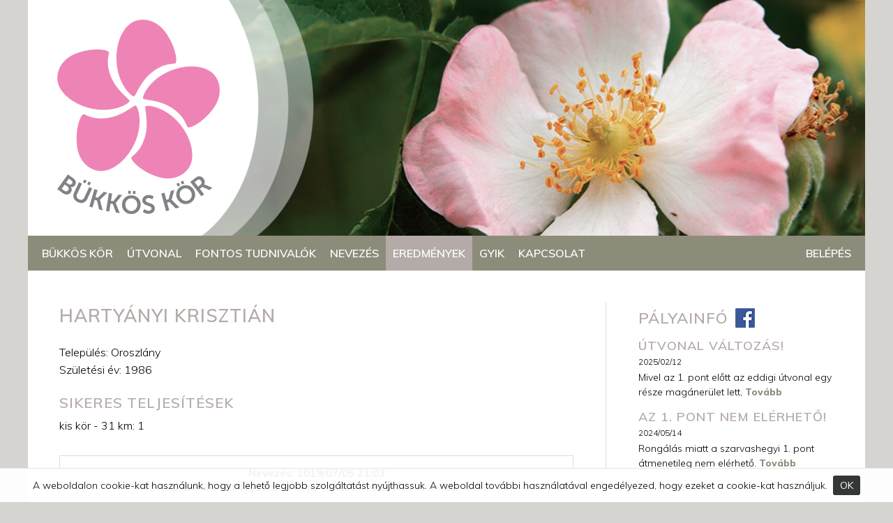

--- FILE ---
content_type: text/html; charset=UTF-8
request_url: https://bukkoskor.hu/eredmenyek/felhasznalok/2280
body_size: 13889
content:
<!DOCTYPE html PUBLIC "-//W3C//DTD XHTML 1.0 Strict//EN" "http://www.w3.org/TR/xhtml1/DTD/xhtml1-strict.dtd"><html xmlns="http://www.w3.org/1999/xhtml" xml:lang="hu" lang="hu"><head><title>Bükkös Kör</title><meta http-equiv="Content-Type" content="text/html; charset=utf-8" /><meta http-equiv="Content-LANGUAGE" content="hu" /><meta name="keywords" content="" /><meta name="description" content="" /><meta name="skype_toolbar" content="SKYPE_TOOLBAR_PARSER_COMPATIBLE" /><meta name="viewport" content="width=device-width, initial-scale=1.0" /><base href="https://bukkoskor.hu/" /><link rel="stylesheet" type="text/css" media="all" href="gzip/css/normalize.min.css" /><link rel="stylesheet" type="text/css" media="all" href="gzip/css/site.scss?20190113" /><link rel="stylesheet" type="text/css" media="all" href="gzip/css/form.scss" /><link rel="stylesheet" type="text/css" media="all" href="lib/camera/camera.css" /><link rel="stylesheet" type="text/css" media="all" href="css/datepicker.css" /><link rel="stylesheet" type="text/css" media="all" href="https://fonts.googleapis.com/css?family=Muli:300,300i,400,400i,600,600i,700,700i,800,800i,900,900i&amp;subset=latin-ext" /><link rel="apple-touch-icon-precomposed" href="apple-touch-icon-precomposed.png" /><meta name="og:image" content="https://bukkoskor.hu/images/logo.png" /><link rel="image_src" href="https://bukkoskor.hu/images/logo.png" /><link rel="apple-touch-icon-precomposed" href="https://bukkoskor.hu/apple-touch-icon-precomposed.png" /><link rel="icon" href="favicon.ico" type="image/x-icon" /><script type="text/javascript">_HTTP_BASE = 'https://bukkoskor.hu/';window.q=[];window.$=function(f){ q.push(f); };</script><script type="text/javascript" src="gzip/js/jquery.min.js"></script></head><body class=" login_belepve_"><div id="body_div"><div id="fb-root"></div><div id="torzs"><div id="torzs_div"><div id="logo_div"><a href="/" id="logo"><img src="images/logo.png" alt="" /></a><a href="/"><img src="images/logo-qr.jpg" alt="" id="logo-qr" /></a></div><div id="fejlec_kepek"><div id="fejlec_kepek_div"><div title="data/kepek/0/eredeti/43.jpg|data/kepek/0/43.jpg" class="fejlec_kep" data-link=""><div class="camera_caption fadeIn motto"></div></div><script type="text/javascript">$(function() { CORE.camera("#fejlec_kepek_div"); });</script></div></div><div id="menu_felso_menu_burkolo"><div id="menu_felso_menu_burkolo_div"><span id="hamburger_burkolo" onclick="JS.hamburger_gomb();"><span id="hamburger"><span>x</span><span>x</span><span>x</span></span><span id="hamburger_szoveg">menü</span></span><ul id='menu_felso_menu'><li id="menu_6" data-link="-" ><span><a href='/' class="menu_melyseg_1" id="menu_a_6" onclick="return menupont(6, '/');"><span>Bükkös Kör</span></a></span></li><li id="menu_1" data-link="utvonal" ><span><a href='utvonal' class="menu_melyseg_1" id="menu_a_1" onclick="return menupont(1, 'utvonal');"><span>Útvonal</span></a></span></li><li id="menu_3" data-link="fontos-tudnivalok" ><span><a href='fontos-tudnivalok' class="menu_melyseg_1" id="menu_a_3" onclick="return menupont(3, 'fontos-tudnivalok');"><span>Fontos tudnivalók</span></a></span></li><li id="menu_9" data-link="nevezes" ><span><a href='nevezes' class="menu_melyseg_1" id="menu_a_9" onclick="return menupont(9, 'nevezes');"><span>Nevezés</span></a></span></li><li id="menu_10" data-link="eredmenyek" class="aktiv"><span><a href='eredmenyek' class="menu_melyseg_1" id="menu_a_10" onclick="return menupont(10, 'eredmenyek');"><span>Eredmények</span></a></span></li><li id="menu_11" data-link="gyik" ><span><a href='gyik' class="menu_melyseg_1" id="menu_a_11" onclick="return menupont(11, 'gyik');"><span>GYIK</span></a></span></li><li id="menu_14" data-link="kapcsolat" ><span><a href='kapcsolat' class="menu_melyseg_1" id="menu_a_14" onclick="return menupont(14, 'kapcsolat');"><span>Kapcsolat</span></a></span></li><li id="menu_13" data-link="kilepes" ><span><a href='kilepes' class="menu_melyseg_1" id="menu_a_13" onclick="return menupont(13, 'kilepes');"><span><span>Kilépés</span><img src="images/kilepes.png" alt="" title="kilépés" /></span></a></span></li><li id="menu_12" data-link="regisztracio-profil" ><span><a href='regisztracio/profil' class="menu_melyseg_1" id="menu_a_12" onclick="return menupont(12, 'regisztracio/profil');"><span>Belépés</span></a></span></li></ul><script type="text/javascript">function menupont(menu_id, link) {/* ha vannak almenük, kibontás */if ($('#almenu_' + menu_id).length != 0) {/*$('#menu_felso_menu ul').not('#almenu_' + menu_id).hide();$('#almenu_' + menu_id).toggle();*/return false;}else return true;}</script></div></div><div id='tartalom'><div class='modul_turak modul_turak_felhasznalo site_div'><script type="text/javascript">_MODUL = 'turak_felhasznalo';</script><h1>Hartyányi Krisztián</h1><p class='profil_p'>Település: Oroszlány<br />Születési év: 1986</p><div class='teljesitesek_ossz'><h2>Sikeres teljesítések</h2><p>kis kör - 31 km: 1<br /></p></div><div class='zebra_div'><table class='eredmenyek_table' id='n3621'><tr><th colspan='5' class='table_cimke'>Nevezés: 2019/07/05 21:03<br /><span>táv: kis kör - 31 km, teljesítés módja: túrázva, kapcsolódó szintidő: 9 óra<br /><span><img src='images/pipa.png' alt='' /> sikeres teljesítés</span></span></th></tr><tr><th>Ellenőrző pont</th><th>Áthaladási idő</th><th>Eltelt idő</th><th>Megtett távolság</th><th>Átlagsebesség</th></tr> <tr> <td>Rajt</td> <td>2019/07/06 08:33:35</td> <td></td> <td></td> <td></td> </tr> <tr> <td>1. Szarvashegy</td> <td>2019/07/06 10:11:42</td> <td>01:38:07</td> <td>6.9 km</td> <td><span title='távolság: 6900 m, időkülönbség: 01:38:07, átlagsebesség: 1.1721 m/s'>4.2 km/h</span></td> </tr> <tr> <td>2. Pilisszentlászló</td> <td>2019/07/06 11:54:14</td> <td>03:20:39</td> <td>12.5 km</td> <td><span title='távolság: 12500 m, időkülönbség: 03:20:39, átlagsebesség: 1.0383 m/s'>3.7 km/h</span></td> </tr> <tr> <td>3. Bölcső-hegy</td> <td>2019/07/06 14:00:29</td> <td>05:26:54</td> <td>20.8 km</td> <td><span title='távolság: 20800 m, időkülönbség: 05:26:54, átlagsebesség: 1.0605 m/s'>3.8 km/h</span></td> </tr> <tr> <td>4. Kő-hegy</td> <td>2019/07/06 15:16:35</td> <td>06:43:00</td> <td>25 km</td> <td><span title='távolság: 25000 m, időkülönbség: 06:43:00, átlagsebesség: 1.0339 m/s'>3.7 km/h</span></td> </tr> <tr> <td>Cél</td> <td>2019/07/06 17:00:50</td> <td>08:27:15</td> <td>31.3 km</td> <td><span title='távolság: 31300 m, időkülönbség: 08:27:15, átlagsebesség: 1.0284 m/s'>3.7 km/h</span></td> </tr></table></div></div><div id="jobbsav"><div id="hirek"><h2>Pályainfó<a href="https://facebook.com/bukkoskor" rel="external" id="jobbsav_fb"><img src="images/fb.png" alt="" /></a></h2><div class="hir" onclick="location.href='hirek/18'"><h3><a href="hirek/18">ÚTVONAL VÁLTOZÁS!</a></h3><p class="datum">2025/02/12</p><p>Mivel az 1. pont előtt az eddigi útvonal egy része magánerület lett, <a href="hirek/18">Tovább</a></p></div><div class="hir" onclick="location.href='hirek/19'"><h3><a href="hirek/19">Az 1. pont nem elérhető!</a></h3><p class="datum">2024/05/14</p><p>Rongálás miatt a szarvashegyi 1. pont átmenetileg nem elérhető. <a href="hirek/19">Tovább</a></p></div><div class="hir" onclick="location.href='hirek/15'"><h3><a href="hirek/15">Újra nyitva van a Tourinform Iroda</a></h3><p class="datum">2023/03/01</p><p> <a href="hirek/15">Tovább</a></p></div><div class="hir" onclick="location.href='hirek/6'"><h3><a href="hirek/6">Ajándékutalvány</a></h3><p class="datum">2021/12/07</p><p>Ajándékozz Bükkös Kört! <a href="hirek/6">Tovább</a></p></div><div class="hir" onclick="location.href='hirek/16'"><h3><a href="hirek/16">Elindult a városi testvérkör</a></h3><p class="datum">2021/08/23</p><p>Spuri Kör <a href="hirek/16">Tovább</a></p></div><div class="hir" onclick="location.href='hirek/14'"><h3><a href="hirek/14">Bölcső-hegyi pont áthelyezése</a></h3><p class="datum">2021/02/01</p><p>még elérhető... <a href="hirek/14">Tovább</a></p></div><div class="hir" onclick="location.href='hirek/4'"><h3><a href="hirek/4">Hírfolyam</a></h3><p class="datum">2021/01/01</p><p>Aktuális hírek, játékok itt <a href="hirek/4">Tovább</a></p></div><div class="hir" onclick="location.href='hirek/13'"><h3><a href="hirek/13">Vadászati időpontok</a></h3><p class="datum">2021/01/01</p><p>Vadászat miatti korlátozások <a href="hirek/13">Tovább</a></p></div><div class="hir" onclick="location.href='hirek/7'"><h3><a href="hirek/7">Ajándékok a célban</a></h3><p class="datum">2020/07/04</p><p>Ha szintidőn belül célba érsz, a teljesítésért járó érem mellett az alábbi ajándékok várnak még Rád! <a href="hirek/7">Tovább</a></p></div></div><div id="live"><h2><strong><img src="images/live.png" alt="" />LIVE</strong><br />Most teljesítik</h2><p></p></div><div id="statisztika"><h2>Statisztika</h2><div class="stat stat_fejlec"><span class='adat'>31 <span>KM</span></span><span class='adat'>70 <span>KM</span></span></div><div class="stat" id="futo"><span class='adat'><a href='eredmenyek?data&amp;allapot=3,4&amp;nem=n,f&amp;mod=1&amp;tav=3#gridx'>434</a></span><span class='adat'><a href='eredmenyek?data&amp;allapot=3,4&amp;nem=n,f&amp;mod=1&amp;tav=4#gridx'>65</a></span><br />futó teljesítés</div><div class="stat" id="gyalogos"><span class='adat'><a href='eredmenyek?data&amp;allapot=3,4&amp;nem=n,f&amp;mod=2&amp;tav=3#gridx'>730</a></span><span class='adat'><a href='eredmenyek?data&amp;allapot=3,4&amp;nem=n,f&amp;mod=2&amp;tav=4#gridx'>76</a></span><br />túrázó teljesítés</div><div class="stat" id="no"><span class='adat'><a href='eredmenyek?data&amp;allapot=3,4&amp;mod=1,2,3&amp;nem=n&amp;tav=3#gridx'>387</a></span><span class='adat'><a href='eredmenyek?data&amp;allapot=3,4&amp;mod=1,2,3&amp;nem=n&amp;tav=4#gridx'>30</a></span><br />női teljesítés</div><div class="stat" id="ferfi"><span class='adat'><a href='eredmenyek?data&amp;allapot=3,4&amp;mod=1,2,3&amp;nem=f&amp;tav=3#gridx'>777</a></span><span class='adat'><a href='eredmenyek?data&amp;allapot=3,4&amp;mod=1,2,3&amp;nem=f&amp;tav=4#gridx'>111</a></span><br />férfi teljesítés</div><div class="stat" id="tobbszoros"><span class='adat'><a href='eredmenyek?data&amp;nem=n,f&amp;mod=1,2,3&amp;allapot=3,4&amp;tobbszoros=1&amp;tav=3#gridx'>172</a></span><span class='adat'><a href='eredmenyek?data&amp;nem=n,f&amp;mod=1,2,3&amp;allapot=3,4&amp;tobbszoros=1&amp;tav=4#gridx'>19</a></span><br />többszörös teljesítő</div></div><div id="tamogatok"><h2>Testvérkör</h2><p></p><p></p><p style="text-align: left;"><a href="https://szenaskor.hu/"><img src="data/kepek/0/75.jpg" alt="" /></a>       <a href="https://betyarkor.hu/" rel="external"><img src="data/kepek/0/77.jpg" alt="" /></a></p><p style="text-align: left;">              <a href="https://spurikor.hu/" rel="external"><img src="data/kepek/0/86.jpg" alt="" /></a></p><p></p><p></p><h2>Támogatók</h2><p>               </p><p><span>            </span><a href="http://multinavigator.hu/" rel="external"><img src="data/kepek/0/63.jpg" alt="" /></a>       </p><p style="text-align: center;"></p><p style="text-align: center;"><br />            <a href="https://www.facebook.com/Computrend-Zrt-481201625586131/" rel="external"><img src="data/kepek/0/60.jpg" alt="" /></a></p><p></p><p></p><p></p><p></p><h2>Partnereink<br /><br /></h2><p><span>            </span><a href="https://perlcreative.com/" rel="external"><img src="data/kepek/0/47.jpg" alt="" /></a></p><p>                  <a href="https://www.befutoerem.hu/" rel="external"><img src="data/kepek/0/79.jpg" alt="" /></a></p><p>        <a href="https://www.facebook.com/funkcionalisterapia/" rel="external"><img src="data/kepek/0/44.jpg" alt="" /></a>  </p><p>                       <a href="https://www.facebook.com/trikoapparel" rel="external"><img src="https://szenaskor.hu/data/kepek/0/304.jpg" alt="" /></a><br /><br /></p><p>          <a href="https://szentendre.hu/" rel="external"><img src="data/kepek/0/52.jpg" alt="" /></a></p><p></p><p>            <a href="https://iranyszentendre.hu/" rel="external"><img src="data/kepek/0/54.jpg" alt="" /></a></p><p></p><p>                    <a href="https://terepfutas.hu/" rel="external"><img src="data/kepek/0/56.jpg" alt="" /></a></p></div></div></div><div id="lablec"><p><strong>© BÜKKÖS KÖR 2019 – 2021</strong><br />Euniors Ifjúsági és Sportegyesület<br />2164 Váchartyán, Fő út 44.<br />Adószám: 18131158-1-13<br />Erste Bank 11600006-00000000-28081119</p><p><strong>KAPCSOLAT</strong><br /><a href="tel:+36208242422">+36 20 824 2422</a><br /><a href="mailto:hello(kukac)bukkoskor.hu" class="kukac">hello(kukac)bukkoskor.hu<br /></a>bukkoskor.hu<br /><a href="https://www.facebook.com/bukkoskor" rel="external"><img src="images/fb-ff.png" alt="" /> </a></p><p><strong>DOKUMENTUMOK</strong><br /><a href="regisztracio/adatkezelesi-szabalyzat">Adatvédelmi nyilatkozat</a><br /><a href="nevezes/szabalyzat">Szabályzat</a></p></div></div></div><script type="text/javascript" src="gzip/js/jquery-ui-1.10.4.custom.min.js"></script><script type="text/javascript" src="gzip/js/core.js"></script><script type="text/javascript" src="gzip/js/form.js"></script><script type="text/javascript" src="gzip/js/site.js?20180307"></script><script type='text/javascript' src='lib/camera/camera.min.js'></script><script type='text/javascript' src='lib/camera/jquery.easing.1.3.js'></script><script type="text/javascript" src="lib/galleria/galleria-1.3.5.min.js"></script><script type="text/javascript">/* csomagolás: $(function() { }); */$.each(q,function(index,f){ $(f) });</script><!-- @INIT: Google Analytics mérőkód --></div></body></html>

--- FILE ---
content_type: text/css;charset=UTF-8
request_url: https://bukkoskor.hu/gzip/css/site.scss?20190113
body_size: 5401
content:
*{margin:0;padding:0;text-decoration:none;list-style-type:none;}a,img{color:#000;border:none;outline:none !important;}a{text-decoration:underline;}table{border-collapse:collapse;}.kozepre{text-align:center !important;}.balra{text-align:left;}.jobbra{text-align:right;}.hx{display:none;}.cl{clear:both;}.nolink{text-decoration:none;}.x{float:left;clear:both;background:#eee;border:1px solid #ccc;padding:5px;margin:5px;display:block;border-radius:3px;text-align:left;position:relative;z-index:10000000;}p{margin:10px 0;float:left;clear:both;}body{background:#d5d4d1;color:#000;font-family:'Muli', 'Arial', sans-serif;font-size:16px;font-weight:300;line-height:25px;text-align:center;}#body_div{width:100%;min-height:400px;}#torzs{margin:0 auto;max-width:1200px;width:1200px;width:100%;}#tartalom{float:left;background:#fff;padding:45px 45px 30px 45px;max-width:1110px;width:1110px;width:100%;width:calc(100% - 90px);}#torzs_div{float:left;width:100%;}#logo_div{float:left;height:338px;}#logo_div img{float:left;position:relative;z-index:1001;}.lebego_menu{padding:50px 0 0 0;}.lebego_menu #menu_felso_menu_burkolo{position:fixed;top:0;z-index:10000;width:100%;max-width:1200px;width:100%;}#menu_felso_menu{float:left;position:relative;width:100%;width:calc(100% - 20px);padding:0 10px;height:50px;z-index:1000;text-align:left;background:#8d8c7a;}#menu_felso_menu li{float:left;}#menu_felso_menu li a{color:#fff;float:left;text-decoration:none;font-size:16px;font-weight:600;height:50px;line-height:50px;text-transform:uppercase;padding:0 10px;}#menu_felso_menu li:first-child a{margin-left:0 !important;}#menu_felso_menu li:last-child a{margin-right:0 !important;}#menu_felso_menu li.aktiv a{background:#b4aba9;}#menu_felso_menu li:hover{background:#b4aba9;}#menu_felso_menu li[data-link=regisztracio-profil],#menu_felso_menu li[data-link=kilepes]{float:right;}#menu_felso_menu li[data-link=regisztracio-profil] img,#menu_felso_menu li[data-link=kilepes] img{height:20px;max-height:100%;margin:15px 5px 0 5px;}#menu_felso_menu li[data-link=kilepes] span span span{display:none;}.login_belepve_ li[data-link=kilepes]{display:none;}#fejlec_kepek{float:left;position:relative;z-index:101;width:100%;height:338px;margin:-338px 0 0 0;}#fejlec_kepek .fejlec_kep{float:left;clear:both;width:100%;height:338px;}#fejlec_kepek_div{float:left;width:100% !important;}.camera_wrap .camera_loader{display:none;}.camera_wrap .camera_pie{position:relative;top:5px !important;right:5px !important;}.camera_wrap .camera_pag{margin:-47px 10px 0 0;}.camera_wrap .camera_pag li{background:rgba(255, 255, 255, 0.3) !important;width:16px !important;height:16px !important;border:none !important;margin-left:0 !important;}.camera_wrap .camera_pag li span{background:transparent !important;}.camera_wrap .camera_pag li.cameracurrent{background:rgba(255, 255, 255, 0.6) !important;}.camera_wrap .camera_thumb,.camera_wrap .thumb_arrow{margin-top:-10px !important;}.camera_wrap .camera_thumb{border-color:#fff !important;}.camera_wrap .camera_prev,.camera_wrap .camera_commands,.camera_wrap .camera_next{background:transparent;}.camera_wrap .camera_prev:hover > span{background-color:rgba(0, 0, 0, 0.2);border-top-right-radius:5px;border-bottom-right-radius:5px;}.camera_wrap .camera_next:hover > span{background-color:rgba(0, 0, 0, 0.2);border-top-left-radius:5px;border-bottom-left-radius:5px;}.camera_wrap .camera_caption div{display:none;}.camera_wrap .camera_next{display:none;}#lablec{float:left;width:calc(100% - 200px);background:#8d8c7a;color:#fff;padding:25px 50px 25px 150px;font-size:15px;text-align:center;font-stretch:normal;display:flex;}#lablec p{float:none;flex-grow:1;text-align:left;}#lablec p img{width:24px;height:auto;margin:7px 0 0 0;display:inline-block;}#lablec a{color:#fff;text-decoration:none;text-transform:none;}.site_div{float:left;width:calc(100% - 373px);border-right:3px solid #f1f1f0;padding:0 45px 0 0;}#jobbsav{float:right;width:280px;padding:0 0 0 45px;}h1,h2,h3{float:left;clear:both;width:100%;font-size:26px;font-weight:600;color:#b4aba9;margin:10px 0;text-transform:uppercase;letter-spacing:1px;line-height:40px;text-align:left;}h1 a,h2 a,h3 a{color:#b4aba9;text-decoration:none;}h1{margin:0 0 10px 0;}h2{font-size:20px;line-height:30px;}h3{font-size:18px;line-height:29px;}.statikus_tartalom,.blog{float:left;width:100%;}.statikus_tartalom p,.blog p,.statikus_tartalom blockquote,.blog blockquote{float:left;clear:both;width:100%;text-align:left;}.statikus_tartalom blockquote,.blog blockquote{font-style:italic;line-height:21px;}.statikus_tartalom .kozepre,.blog .kozepre{text-align:center !important;}.statikus_tartalom ul,.blog ul{float:left;clear:both;width:100%;margin:-8px 0 10px 0;}.statikus_tartalom ul li,.blog ul li{float:left;clear:both;line-height:25px;text-align:left;margin:2px 0;padding:0 0 0 18px;background:transparent url("https://bukkoskor.hu/images/pont.png") no-repeat 0 9px;}.statikus_tartalom ol,.blog ol{color:#000;float:left;clear:both;width:100%;margin:10px 0;counter-reset:li !important;}.statikus_tartalom ol li,.blog ol li{text-align:left;padding:0 0 0 20px;}.statikus_tartalom ol > li:before,.blog ol > li:before{content:counter(li);counter-increment:li;position:absolute;top:4px;left:-20px;background:;color:#fff;width:20px;height:20px;text-align:center;line-height:20px;font-size:11px;border-radius:20px;}.statikus_tartalom ol > li,.blog ol > li{position:relative;margin:0 0 6px 20px;padding:3px 0 0 10px;}.statikus_tartalom img,.blog img{max-width:100%;background:#fff;}.statikus_tartalom iframe,.blog iframe{width:100% !important;}.statikus_tartalom div.kep_blokk,.blog div.kep_blokk{float:left;width:50%;margin:10px 0;}.statikus_tartalom div.kep_blokk img,.blog div.kep_blokk img{display:inline-block;margin:0 auto;}.statikus_tartalom div.kep_blokk span,.blog div.kep_blokk span{display:inline-block;width:80%;background:#eee;background:rgba(238, 238, 238, 0.9);border:1px solid #ddd;padding:5px;margin:-60px auto 0 auto;transform:rotate(-2deg);border-radius:3px;}.statikus_tartalom .ket_kep img,.blog .ket_kep img{float:left;width:calc(50% - 10px);}.statikus_tartalom .ket_kep img:first-child,.blog .ket_kep img:first-child{margin-right:20px;}.statikus_tartalom .kep_balra,.blog .kep_balra{float:left;width:40%;margin-top:20px;}.statikus_tartalom .ul_jobbra,.blog .ul_jobbra{clear:none;width:60%;width:calc(60% - 10px);margin:13px 0 10px 10px;}.statikus_tartalom table,.blog table{color:#000;display:inline-block;clear:both;width:100%;margin:10px auto;border:none;}.statikus_tartalom table tbody,.blog table tbody{display:inline-block;}.statikus_tartalom table td,.blog table td,.statikus_tartalom table th,.blog table th{padding:10px;border:1px solid #ddd;}.statikus_tartalom table th,.blog table th{font-weight:600;}.statikus_tartalom table:before,.blog table:before,.statikus_tartalom table:after,.blog table:after{content:"";display:table;}.gomb,.gomb_ures,.submit_input{background:#343735;color:#fff;padding:8px 20px;margin:10px 0;display:inline-block;text-decoration:none;font-size:15px;transition:all 0.5s ease;}.gomb_ures{background:#fff;color:#000;border:2px solid #ddd;text-transform:uppercase;}.hibauzenet_form_felett,#belepes_form .infouzenet{float:left;margin:0 !important;position:relative;top:-10px;}#belepes_form .infouzenet{margin:10px 0 !important;}form{float:left;width:100%;}form .statikus_tartalom{float:left;margin:0 0 10px 0;}form .infouzenet{float:left !important;margin:10px 0 !important;width:100% !important;width:calc(100% - 57px) !important;}form .mentesuzenet{position:relative;margin:0 0 20px 0;}form .input_burkolo,form .radio_burkolo,form .checkbox_burkolo,form .select_burkolo{float:left;width:100%;padding:5px 0;}form .hidden_burkolo{padding:0;}form .label{float:left;width:205px;position:relative;top:1px;}form .input,form .textarea{float:left;width:400px;width:calc(100% - 219px);padding:6px;border:1px solid #ccc;border-radius:3px;outline:none !important;font-size:15px;}form .input:focus,form .textarea:focus{border:1px solid #999;}form .hibas_input{border:2px solid #b5262a !important;margin:5px -1px;}form .textarea{height:200px;font-family:'Arial Narrow', 'Arial', sans-serif;font-weight:300;}form .select{float:left;width:150px;padding:4px;border:1px solid #ccc;border-radius:3px;outline:none !important;}form .radio_valaszok,form .checkbox_valaszok{float:left;width:calc(100% - 205px);}form .radio_valaszok .egy_radio,form .checkbox_valaszok .egy_radio,form .radio_valaszok .egy_checkbox,form .checkbox_valaszok .egy_checkbox{padding:0;width:100%;}form .radio_valaszok .radio,form .checkbox_valaszok .radio,form .radio_valaszok .checkbox,form .checkbox_valaszok .checkbox{position:relative;top:11px;}form .radio_valaszok .checkbox_label_belso,form .checkbox_valaszok .checkbox_label_belso{width:calc(100% - 40px);}form #szabalyzat_label{width:420px;}form#regisztracio_form #szabalyzat_label{width:310px;}form#regisztracio_form #hirlevel_label{width:465px;}form #szabalyzat_valaszok,form #hirlevel_valaszok{width:20px;}form #szabalyzat_label_1,form #hirlevel_label_1{display:none;}form #szabalyzat_input_1,form #hirlevel_input_1{top:12px;}form #tobbszoros_label_1{display:none;}form .submit_burkolo{float:left;clear:both;width:100%;margin:4px 0 0 0;}form .submit_burkolo .submit_input{height:auto;width:auto;border:none;}form #szul_datum_input{width:90px;text-align:center;}form #csaladi_kor_inputok{display:none;}form #csaladi_kor_inputok .select{width:55px;text-align:center;}.hibauzenet{clear:both;margin:10px 0 !important;}.hibauzenet.blog_hibauzenet{position:relative;top:-30px;}.oldalakra-tordeles{clear:both;float:left;width:100%;padding:40px 0 20px 0;font-size:14px;}.oldalakra-tordeles a,.oldalakra-tordeles .aktualis{display:inline-block;width:15px;height:15px;line-height:15px;padding:5px;color:#000;text-decoration:none;border-radius:20px;}.oldalakra-tordeles a:hover,.oldalakra-tordeles .aktualis:hover{background:#eee;}.oldalakra-tordeles .ot-elozo,.oldalakra-tordeles .ot-kov{margin:0 10px;}.oldalakra-tordeles .ot-elozo a,.oldalakra-tordeles .ot-kov a{width:auto !important;}.oldalakra-tordeles .ot-elozo a:hover,.oldalakra-tordeles .ot-kov a:hover{background:none;border-radius:5px;}.oldalakra-tordeles b{position:relative;top:0px;font-size:15px;font-weight:300;}.oldalakra-tordeles .inaktiv{padding:5px;color:#bbb;}.oldalakra-tordeles .aktualis{background:#343735 !important;color:#fff;}.rq{position:relative;top:-1px;}#jobbsav{margin:-2px 0 0 0;font-size:14px;line-height:21px;}#jobbsav h2{font-size:22px;margin-bottom:5px;}#jobbsav h2 strong{font-size:28px;font-weight:900;}#jobbsav h2 img{vertical-align:middle;margin:-5px 5px 0 0;}#jobbsav #jobbsav_fb{display:inline-block;margin:0 0 0 10px;}#jobbsav #live{float:left;margin:10px 0 0 0;}#jobbsav #live p{margin-top:10px;text-align:left;line-height:25px;}#jobbsav #live p a{text-decoration:none;}#jobbsav #hirek{float:left;width:100%;margin:0 0 30px 0;}#jobbsav .hir{float:left;width:100%;margin:5px 0;cursor:pointer;}#jobbsav .hir h3{margin:0;}#jobbsav .hir .datum{font-size:12px;position:relative;top:-2px;}#jobbsav .hir p{text-align:left;margin:0;}#jobbsav .hir p a{color:#8d8c7a;text-decoration:none;font-weight:800;}#jobbsav #statisztika{float:left;margin:20px 0 30px 0;}#jobbsav .stat{float:left;width:100%;width:calc(100% - 74px);min-height:64px;margin:0;text-align:left;padding:11px 0 0 74px;line-height:20px;}#jobbsav .stat span.adat{font-size:28px;font-weight:600;display:inline-block;width:95px;}#jobbsav .stat a{text-decoration:none;}#jobbsav .stat a:hover{color:#8d8c7a;}#jobbsav .stat.stat_fejlec{min-height:auto;}#jobbsav .stat.stat_fejlec span{font-size:20px;}#jobbsav .stat.stat_fejlec span span{font-size:11px;position:relative;top:-1px;left:-2px;}#jobbsav .stat#futo{margin-top:5px;background:transparent url('https://bukkoskor.hu/images/futo.png') left top no-repeat;}#jobbsav .stat#gyalogos{background:transparent url('https://bukkoskor.hu/images/gyalogos.png') left top no-repeat;}#jobbsav .stat#kerekparos{background:transparent url('https://bukkoskor.hu/images/kerekparos.png') left top no-repeat;}#jobbsav .stat#no{background:transparent url('https://bukkoskor.hu/images/no.png') left top no-repeat;margin-top:20px;}#jobbsav .stat#ferfi{background:transparent url('https://bukkoskor.hu/images/ferfi.png') left top no-repeat;}#jobbsav .stat#tobbszoros{margin-top:20px;background:transparent url('https://bukkoskor.hu/images/tobbszoros.png') left top no-repeat;}#jobbsav #tamogatok{float:left;margin:10px 0 0 0;}#jobbsav #tamogatok h2{margin:0;}#jobbsav #tamogatok p{margin-top:0;}.teljesitesek_ossz{float:left;clear:both;}.teljesitesek_ossz p{text-align:left;margin-top:-5px;}.eredmenyek_h2{float:left;width:100%;text-align:center;border-top:1px solid #eee;padding:20px 0 0 0;margin:20px 0 20px 0;}.eredmenyek_table,#eredmenyek{float:left;width:100%;margin:0 0 20px 0;}.eredmenyek_table th,#eredmenyek th,.eredmenyek_table td,#eredmenyek td{border:1px solid #ddd;padding:5px;line-height:20px;font-size:14px;}.eredmenyek_table th,#eredmenyek th{font-size:15px;}.eredmenyek_table th a,#eredmenyek th a{text-decoration:none;}.eredmenyek_table th img,#eredmenyek th img{position:relative;top:-2px;}.eredmenyek_table td img,#eredmenyek td img{vertical-align:middle;position:relative;top:-1px;}.eredmenyek_table .cim_td,#eredmenyek .cim_td{text-align:left;}.eredmenyek_table .table_cimke,#eredmenyek .table_cimke{padding:15px 0;}.eredmenyek_table .table_cimke span,#eredmenyek .table_cimke span{font-weight:400;}.eredmenyek_table .table_cimke span span,#eredmenyek .table_cimke span span{display:inline-block;padding:10px 0 0 0;}.eredmenyek_table .table_cimke img,#eredmenyek .table_cimke img{vertical-align:middle;position:relative;top:-1px;left:-2px;}#grid_0_rekord td{padding:50px;font-size:20px;font-weight:normal;color:#ccc;}#grid_0_rekord td img{vertical-align:middle;position:relative;top:-3px;left:3px;}.eredmenyek_table{margin:20px 0;}.profil_p{text-align:left;}.bevezeto{font-weight:600;}.galleria{position:fixed;left:0;right:0;top:0;bottom:0;z-index:100000;background:#000;background:rgba(0, 0, 0, 0.7);cursor:pointer;}.galleria-container{background:none;}.galleria-loader{top:20px;left:20px;right:auto;}#galleria_bezaras{position:fixed;top:5px;right:5px;z-index:1000000;background:url("https://bukkoskor.hu/images/bezaras.png") no-repeat left top;width:26px;height:26px;text-decoration:none;}#galleria_bezaras:hover{opacity:1;}.galleria-stage{top:5px;bottom:5px;left:5px;right:5px;}#hamburger_szoveg,#hamburger{display:none;}@media all and (max-width:1000px){body{background:#fff;}#hamburger_burkolo{float:left;width:100%;width:calc(100% - 20px);padding:0 10px;height:49px;background:#fff;background:rgba(255, 255, 255, 0.5);background:#8d8c7a;z-index:100000;cursor:pointer;position:relative;}#hamburger{display:block;float:left;padding:4px;width:30px;height:26px;overflow:hidden;cursor:pointer;z-index:100000;margin:8px 5px 0 0;}#hamburger span{float:left;background:#fff;width:30px;height:6px;margin:0 0 4px 0;color:transparent;border-radius:2px;}#hamburger_szoveg{float:left;display:block;color:#fff;line-height:49px;font-weight:500;font-size:20px;text-transform:uppercase;}#menu_felso_menu{width:100%;padding:0 0 0 0;float:left;height:auto;box-shadow:0 0 5px 2px rgba(0, 0, 0, 0.1);background:#fff;border-radius:0;border-bottom-left-radius:5px;border-bottom-right-radius:5px;transition:all 1s ease;overflow:hidden;max-height:0;}#menu_felso_menu li{float:left !important;clear:both;width:calc(100% - 10px);text-align:left;margin:0 0 0 5px !important;}#menu_felso_menu li.aktiv a,#menu_felso_menu li:hover a{color:#fff !important;}#menu_felso_menu a{padding:0 5px 0 10px !important;float:left;width:calc(100% - 15px) !important;margin-left:0 !important;color:#b4aba9 !important;}#menu_felso_menu a:first-child{margin-left:0 !important;}#menu_felso_menu li[data-link=kilepes] span span span{display:inline-block;}#menu_felso_menu li[data-link=kilepes] img{display:none;}.torzs_mobil #menu_felso_menu{max-height:1000px !important;margin:0 0 10px 0 !important;padding:5px 0;}.torzs_mobil #tartalom{border-radius:5px;}#logo{width:100% !important;}#logo img{max-width:100%;}.site_div{width:100%;width:calc(100% - 20px);border:none;border-bottom:1px solid #ddd;padding:10px 10px 20px 10px;}#tartalom{width:100%;max-width:100%;padding:20px 0 10px 0;}#jobbsav{float:none;display:inline-block;padding:20px 0 0 0;margin:0 0 0 0;max-width:100%;}.statikus_tartalom .ket_kep .img_span{width:50% !important;width:calc(50% - 10px) !important;}.statikus_tartalom .ket_kep .img_span img{width:100%;}.statikus_tartalom .img_span img{width:auto;width:100%;}form{width:100%;}form .input,form .textarea,form .label,form .select{width:calc(100% - 24px);margin-left:5px;}form .label{text-align:left;width:100% !important;width:calc(100% - 10px) !important;font-weight:600;}form .egy_radio,form .egy_checkbox{float:left;width:100%;clear:both;margin:5px 5px;}form .radio,form .checkbox{position:relative;top:6px !important;margin-right:10px;width:25px;height:25px;}form #szabalyzat_valaszok{width:auto;}form #szabalyzat_label_1{display:inline-block;}.zebra_div{float:left;width:100%;overflow:auto;}#lablec{width:100%;padding:20px 0;display:block;}#lablec p{text-align:center;margin:20px 0;}}@media all and (max-width:700px){.statikus_tartalom iframe,.blog iframe{width:100% !important;height:400px !important;}.statikus_tartalom .ket_kep,.blog .ket_kep{margin:0;}.statikus_tartalom .ket_kep img,.blog .ket_kep img{clear:both;width:100% !important;margin:10px 0;}.statikus_tartalom .ket_kep img img,.blog .ket_kep img img{width:100%;}}@media all and (max-width:600px){#logo_div{height:auto;}#logo img{max-width:80%;}.statikus_tartalom iframe,.blog iframe{height:300px !important;}}#logo-qr{display:none;}.qr{background:#fff;}.qr #jobbsav,.qr #fejlec_kepek,.qr #menu_felso_menu_burkolo,.qr #lablec,.qr #logo{display:none;}.qr #torzs{max-width:100%;}.qr #tartalom{background:none;max-width:100%;}.qr .site_div{width:100%;width:calc(100% - 40px);padding:20px;border:none;}.qr #logo_div{width:100%;text-align:center;background:#8d8c7a;height:auto;border-bottom:3px solid #b4aba9;}.qr #logo-qr{display:inline-block;max-width:100%;}.qr h1{text-align:center;}.qr #kod_label{width:100%;text-align:center;font-weight:600;height:auto;}.qr .input{float:none;display:inline-block;width:100%;max-width:200px;}.qr .hibauzenet,.qr .mentesuzenet{text-align:left;background-position:12px center;position:relative;top:-15px;}.qr .mentesuzenet{top:-5px;}.ui-datepicker-trigger{float:left;margin:14px 0 0 5px;cursor:pointer;}#ui-datepicker-div{background:#fff;border:1px solid #ddd;margin:2px 0 0 0;}.ui-datepicker-header{background:#0f80ae;color:#fff;font-weight:bold;}.ui-datepicker-header select{color:#000;font-weight:normal;}.ui-datepicker-today a{background:#ddd !important;color:#000 !important;}.ui-state-active,.ui-state-hover,.ui-datepicker-today a:hover{background:#0f80ae !important;color:#fff !important;}.ui-datepicker td span,.ui-datepicker td a{display:inline-block;text-align:center !important;width:25px;height:23px;line-height:23px;border:1px solid #fff;background:#efefef;position:relative;left:1px;}.ui-datepicker-prev,.ui-datepicker-prev:hover{background:transparent url("https://bukkoskor.hu/images/adminx/balra.gif") no-repeat center center !important;left:2px !important;top:2px !important;cursor:pointer;}.ui-datepicker-next,.ui-datepicker-next:hover{background:transparent url("https://bukkoskor.hu/images/adminx/jobbra.gif") no-repeat center center !important;right:2px !important;top:2px !important;cursor:pointer;}.ui-datepicker-close,.ui-datepicker-current{border:none;background:#fff;width:100%;width:calc(100% - 4px);margin:1px 0 2px 0;}.ui-datepicker-buttonpane{margin:0 !important;padding:0 !important;}.ui-datepicker-calendar{margin:0 !important;}#cookie-bar{background:#111;background:rgba(255, 255, 255, 0.95);height:auto;line-height:24px;color:#000;padding:10px 0;border-top:1px solid rgba(0, 0, 0, 0.1);}#cookie-bar.fixed{position:fixed;top:0;left:0;width:100%;}#cookie-bar.fixed.bottom{bottom:0;top:auto;z-index:1000000;}#cookie-bar p{float:none;margin:0;padding:0;font-size:14px;text-align:center;}#cookie-bar a{color:#fff;display:inline-block;border-radius:3px;text-decoration:none;padding:2px 10px;margin-left:8px;}#cookie-bar .cb-enable{background:#343735;color:#fff;font-weight:400;}

--- FILE ---
content_type: text/css;charset=UTF-8
request_url: https://bukkoskor.hu/gzip/css/form.scss
body_size: 920
content:
.hibauzenet,.mentesuzenet,.infouzenet{text-align:justify;padding:10px 15px 9px 40px;margin:0 0 10px 0;float:none !important;width:auto !important;border-radius:5px;box-shadow:0 1px 1px #fff inset;background:#fff6bf url("https://bukkoskor.hu/images/hiba.png") no-repeat 12px 14px;border-top:1px solid #ffd324;border:1px solid #ffd324;line-height:23px;}.mentesuzenet{background:#ebf8a4 url("https://bukkoskor.hu/images/pipa.png") no-repeat 12px 14px;border-top:1px solid #a2d246 !important;border:1px solid #a2d246 !important;}.infouzenet{background:#f0f0f0 url("https://bukkoskor.hu/images/info.png") no-repeat 12px 14px;border-top:1px solid #d8d8d8 !important;border:1px solid #d8d8d8 !important;}.hibauzenet li{line-height:23px;}.hibas_input{background:#fff url("https://bukkoskor.hu/images/hiba_kicsi.png") no-repeat right center !important;border:1px solid #b5262a !important;outline:1px solid #b5262a !important;}#hirlevel .hibas_input{border:1px solid #2a1d14 !important;outline:2px solid #f7cf26 !important;}.label{width:330px;text-align:left;float:left;clear:both;margin:6px 0;padding:6px 0 2px 0;height:18px;line-height:18px;color:#000;position:relative;}.input,.textarea{border:1px solid #bfbfbf;float:left;width:300px;height:18px;margin:6px 0;clear:none;text-align:left;padding:6px;}.form_info{float:left;margin:14px 0 0 5px;cursor:help;}.form_info{float:left;margin:14px 0 0 5px;}.textarea_burkolo .form_info{margin-top:9px;}.radio_burkolo .form_info{margin-top:9px;}.file_input{float:left;width:200px;margin:6px 0;clear:none;text-align:left;padding:2px;}.select{float:left;width:314px;border:1px solid #bfbfbf;background:#fff;padding:6px;margin:6px 0;}.textarea{height:50px;font-family:"Arial", sans-serif;font-size:13px;}.palyazat_form4 .textarea{height:300px;}.submit_input{width:60px;height:16px;margin:10px auto 10px auto;cursor:pointer;clear:both;}.checkbox_label_kulso,.radio_label_kulso{float:left;text-align:left;clear:both;padding:2px 0 2px 0;height:auto;}.checkbox_valaszok,.radio_valaszok{float:left;width:300px;margin:0 0 5px 0;}.egy_checkbox{float:left;width:235px;text-align:left;clear:none !important;padding:2px 0 2px 5px;}.radio,.checkbox{float:left;clear:both;position:relative;top:10px;margin:0 5px 5px 0;}.checkbox_label_belso,.radio_label_belso{line-height:20px;float:left;margin:0 0 5px 0;position:relative;top:7px;}.readonly_input{border:none !important;}

--- FILE ---
content_type: text/css
request_url: https://bukkoskor.hu/css/datepicker.css
body_size: 1368
content:
/* DatePicker Container */
.ui-datepicker {
	width: 226px;
	background: #FFF;
	border: 1px solid #DDD;
	margin: 5px 0 0 0;
	display: none;
}
.ui-datepicker a { text-decoration: none; }

/* DatePicker Table */
.ui-datepicker-header {
	background: #0F80AE;
	color: #FFF;
	font-weight: bold;
	line-height: 30px;
	width: 222px;
	margin: 2px;
}
.ui-datepicker-prev, .ui-datepicker-next {
	display: inline-block;
	width: 30px;
	height: 30px;
	cursor: pointer;
	color: transparent;
	text-indent: -100000px;
}
.ui-datepicker-prev { float: left; background: transparent url("../images/balra.gif") no-repeat center center; }
.ui-datepicker-next { float: right; background: transparent url("../images/jobbra.gif") no-repeat center center; }

.ui-datepicker th {
	text-transform: uppercase;
	font-size: 10px;
	padding: 5px 0;
	color: #666666;
}

.ui-datepicker td span, .ui-datepicker td a {
	display: inline-block;
	text-align: center;
	width: 30px;
	height: 30px;
	line-height: 30px;
	color: #000;
	background: #EFEFEF;
	background: linear-gradient(top,  #ededed 0%,#dedede 100%);
}
.ui-datepicker-calendar .ui-state-hover {
	background: #DDE3EB;
}
.ui-datepicker-calendar .ui-state-active {
	background: #0F80AE;
	color: #FFF;
}
.ui-datepicker-close { display: none; }
.ui-datepicker-current { border: none; background: none; font-size: 11px; cursor: pointer; padding: 3px; }



--- FILE ---
content_type: text/javascript;charset=UTF-8
request_url: https://bukkoskor.hu/gzip/js/core.js
body_size: 3867
content:
CORE = {

	IE: false,
	IE7: false,
	IE8: false,

	slider_most: 0,
	slideshow: false,
	slider_t: 5000,

	scrollTo: function(obj, eltolas) {

		$('html,body').animate({ scrollTop: $(obj).offset().top-120 + eltolas }, 'slow');

		return false;

	},

	szam_tagolas: function(nStr) {
		
		nStr += '';

		x = nStr.split('.');
		x1 = x[0];
		x2 = x.length > 1 ? '.' + x[1] : '';
		var rgx = /(\d+)(\d{3})/;
		while (rgx.test(x1)) {
			x1 = x1.replace(rgx, '$1' + ' ' + '$2');
		}
		return x1 + x2;

	},

	isset: function(valtozo) {
			
		return eval('typeof(' + valtozo + ') != "undefined"');
	
	},

	kulso_linkek: function() {

		$('a[rel="external"]').click(function(e) {

			e.preventDefault();

			window.open($(this).attr("href"), "_blank");

		});

	},

	email_kukac: function() {

		$('a.kukac').each(function(index) {

			cim = $(this).html();
			cim = cim.replace(/\(kukac\)/, "@");
			$(this).html(cim);

			href = $(this).attr('href');
			href = href.replace(/\(kukac\)/, "@");
			$(this).attr('href', href);
		
		});

	},

	galleria: function(kep_sorszam, szulo_class) {

		if (kep_sorszam == null) kep_sorszam = 1;
		if (szulo_class == null) szulo_class = '.galleria_src';

		$('body').css({ overflow: 'hidden' }).append('<div class="galleria" onclick="return CORE.galleria_bezaras();"></div><a href="#" onclick="return CORE.galleria_bezaras();" id="galleria_bezaras" title="bezárás">&nbsp;</a>');

		w = CORE.w();
		h = CORE.h();
		
		Galleria.loadTheme('lib/galleria/themes/classic/galleria.classic.min.js');
		Galleria.configure({
			width: w,
			height: h,
			maxScaleRatio: 1,
			clicknext: true,
			dataSource: szulo_class,
			dataSelector: 'a',
			dataConfig: function(a) {
				return {
					image: $(a).attr('href'),
					title: $(a).text(),
				}
			},
			keepSource: true,
			// autoplay: 5000,
			// imageCrop: true,
			// imagePan: true,
			show: kep_sorszam-1,
			debug: false,
			extend: function() {
				this.attachKeyboard({
					// left: this.prev, // natív prev()
					// right: this.next,
					// space: this.next,
					escape: function() { CORE.galleria_bezaras(); }
				});
			},
			clicknext: false,
			showCounter: false,
			showImagenav: false,
			showInfo: false,
			thumbnails: false,
		});
		Galleria.run('.galleria');

		return false;

	},
	galleria_bezaras: function() {
		$('.galleria, #galleria_bezaras').remove();
		$('body').css('overflow', 'auto');
		return false;
	},
	galeria_cms: function(){

		i = 0;
		$('.galleria_src').each(function(){
			i++;
			$(this).attr('onclick', 'return CORE.galleria(' + i + ');');
		});

	},

	camera: function(id) {

		// hogy valid maradjon
		$(id + ' div.fejlec_kep').each(function() {
			title = $(this).attr('title');
			kep = title.split('|');
			$(this).attr('title', '').attr('data-src', kep[0]).attr('data-thumb', kep[1]);
		});

		$(id).addClass('camera_white_skin').camera({
			width: '1200px',
			height: '338px',
			fx: 'simpleFade', // scrollBottom
			easing: 'easeInOutExpo',
			pagination: true,
			thumbnails: false,
			time: 5000,
			mobileAutoAdvance: false,
			navigation: true,
			playPause: false,
			pauseOnClick: false,
			navigationHover: true,
			loader: 'pie',
			loaderColor: '#FFF',
			loaderBgColor: 'rgba(0,0,0,0.2)',
			loaderOpacity: 1,
			transPeriod: 3000,
			// loaderPadding: 2,
			// loaderStroke: 7,
			// pieDiameter: 30
		});

		var dbszam = $(id + ' div.fejlec_kep').length;
		if (dbszam < 2) {
			$(id).cameraStop();
			$('.camera_prev, .camera_next, .camera_pie, .camera_pag').hide();
		}

	},

	// http://stackoverflow.com/a/8876069
	w: function(mutat) {
		w = Math.max(document.documentElement.clientWidth, window.innerWidth || 0);
		if (mutat) x(w);
		return w;
	},
	h: function(mutat) {
		h = Math.max(document.documentElement.clientHeight, window.innerHeight || 0);
		if (mutat) x(h);
		return h;
	},

	init: function() {

		CORE.email_kukac();
		CORE.kulso_linkek();
		CORE.galeria_cms();

	}

};

// jQuery.noConflict();
$(document).ready(function(){

	CORE.init();

});

// hibakereséshez
function x(data, hash) {
	if (hash) data += ' '+new Date().getTime();
	console.info(data);
}

// jquery.cookie.js
jQuery.cookie = function (key, value, options) {
    if (arguments.length > 1 && (value === null || typeof value !== "object")) {
        options = jQuery.extend({}, options);
        if (value === null) { options.expires = -1; }
        if (typeof options.expires === 'number') {
            var days = options.expires, t = options.expires = new Date();
            t.setDate(t.getDate() + days);
        }
        return (document.cookie = [
            encodeURIComponent(key), '=',
            options.raw ? String(value) : encodeURIComponent(String(value)),
            options.expires ? '; expires=' + options.expires.toUTCString() : '', // use expires attribute, max-age is not supported by IE
            options.path ? '; path=' + options.path : '',
            options.domain ? '; domain=' + options.domain : '',
            options.secure ? '; secure' : ''
        ].join(''));
    }
    options = value || {};
    var result, decode = options.raw ? function (s) { return s; } : decodeURIComponent;
    return (result = new RegExp('(?:^|; )' + encodeURIComponent(key) + '=([^;]*)').exec(document.cookie)) ? decode(result[1]) : null;
};

!function(e){e.cookieBar=function(c,o){if("cookies"==c)var i="cookies";else if("set"==c)var i="set";else var i=!1;var n={message:"We use cookies to track usage and preferences.",acceptButton:!0,acceptText:"I Understand",acceptFunction:function(e){"enabled"!=e&&"accepted"!=e&&(window.location=window.location.href)},declineButton:!1,declineText:"Disable Cookies",declineFunction:function(e){("enabled"==e||"accepted"==e)&&(window.location=window.location.href)},policyButton:!1,policyText:"Privacy Policy",policyURL:"/privacy-policy/",autoEnable:!0,acceptOnContinue:!1,acceptOnScroll:!1,acceptAnyClick:!1,expireDays:365,renewOnVisit:!1,forceShow:!1,effect:"slide",element:"body",append:!1,fixed:!1,bottom:!1,zindex:"",domain:String(window.location.hostname),referrer:String(document.referrer)},c=e.extend(n,c),t=new Date;t.setTime(t.getTime()+864e5*c.expireDays),t=t.toGMTString();var a,l,r="cb-enabled={value}; expires="+t+"; path=/",d="",p=document.cookie.split("; ");for(a=0;a<p.length;a++)l=p[a].split("="),"cb-enabled"==l[0]&&(d=l[1]);if(""==d&&"cookies"!=i&&c.autoEnable?(d="enabled",document.cookie=r.replace("{value}","enabled")):"accepted"!=d&&"declined"!=d||"cookies"==i||!c.renewOnVisit||(document.cookie=r.replace("{value}",d)),c.acceptOnContinue&&c.referrer.indexOf(c.domain)>=0&&-1==String(window.location.href).indexOf(c.policyURL)&&"cookies"!=i&&"set"!=i&&"accepted"!=d&&"declined"!=d&&(i="set",o="accepted"),"cookies"==i)return"enabled"==d||"accepted"==d?!0:!1;if("set"==i&&("accepted"==o||"declined"==o))return document.cookie=r.replace("{value}",o),"accepted"==o?!0:!1;var s=c.message.replace("{policy_url}",c.policyURL);if(c.acceptButton)var u='<a href="" class="cb-enable">'+c.acceptText+"</a>";else var u="";if(c.declineButton)var f='<a href="" class="cb-disable">'+c.declineText+"</a>";else var f="";if(c.policyButton)var b='<a href="'+c.policyURL+'" class="cb-policy">'+c.policyText+"</a>";else var b="";if(c.fixed)if(c.bottom)var m=' class="fixed bottom"';else var m=' class="fixed"';else var m="";if(""!=c.zindex)var v=' style="z-index:'+c.zindex+';"';else var v="";(c.forceShow||"enabled"==d||""==d)&&(c.append?e(c.element).append('<div id="cookie-bar"'+m+v+"><p>"+s+u+f+b+"</p></div>"):e(c.element).prepend('<div id="cookie-bar"'+m+v+"><p>"+s+u+f+b+"</p></div>"));var k=function(o){c.acceptOnScroll&&e(document).off("scroll"),"function"==typeof o&&o(d),"slide"==c.effect?e("#cookie-bar").slideUp(300,function(){e("#cookie-bar").remove()}):"fade"==c.effect?e("#cookie-bar").fadeOut(300,function(){e("#cookie-bar").remove()}):e("#cookie-bar").hide(0,function(){e("#cookie-bar").remove()}),e(document).unbind("click",w)},x=function(){document.cookie=r.replace("{value}","accepted"),k(c.acceptFunction)},y=function(){var e=new Date;for(e.setTime(e.getTime()-864e6),e=e.toGMTString(),p=document.cookie.split("; "),a=0;a<p.length;a++)l=p[a].split("="),document.cookie=l[0].indexOf("_")>=0?l[0]+"=0; expires="+e+"; domain="+c.domain.replace("www","")+"; path=/":l[0]+"=0; expires="+e+"; path=/";document.cookie=r.replace("{value}","declined"),k(c.declineFunction)},w=function(c){e(c.target).hasClass("cb-policy")||x()};if(e("#cookie-bar .cb-enable").click(function(){return x(),!1}),e("#cookie-bar .cb-disable").click(function(){return y(),!1}),c.acceptOnScroll){var h,T,g=e(document).scrollTop();e(document).on("scroll",function(){h=e(document).scrollTop(),T=h>g?h-g:g-h,T>=Math.round(c.acceptOnScroll)&&x()})}c.acceptAnyClick&&e(document).bind("click",w)}}(jQuery);
$(document).ready(function(){
	$.cookieBar({
		message: 'A weboldalon cookie-kat használunk, hogy a lehető legjobb szolgáltatást nyújthassuk. A weboldal további használatával engedélyezed, hogy ezeket a cookie-kat használjuk.',
		acceptText: 'OK',
		bottom: true,
		fixed: true
		// acceptOnScroll: 1000
	});
});

--- FILE ---
content_type: text/javascript;charset=UTF-8
request_url: https://bukkoskor.hu/gzip/js/form.js
body_size: 4901
content:
FORM = {

	_mentes_ellenorzes_nelkul: false,
	_tinyMCEk : '',

	init: function() {

		_hianyos_mentes = false;
	
	},

	hibas_elem: function(elemX, minta, hibauzenet) {

		if ($(elemX)) {

			$(elemX).addClass('hibas_input').focus();

			$(elemX).change(function() {

				// $(this).RemoveBubblePopup();

				FORM.ellenorzes(elemX);
				
			});

			alert(hibauzenet);

		}

	},

	ellenorzes: function(elemX) {

		adat = $(elemX).val();
		minta = $(elemX).attr('minta');

		preg = new RegExp(minta, "im");

		if (preg.test(adat)) FORM.nem_hibas_elem(elemX);

	},

	// kevesebb tájékoztatás
	hibas_elem_php: function(elemX) {

		if ($(elemX)) {

			$(elemX).addClass('hibas_input').focus();

			$(elemX).change(function() {

				FORM.nem_hibas_elem(elemX);
				
			});

		}

	},

	nem_hibas_elem: function(elemX) {

		$(elemX).removeClass('hibas_input');

	},

	form_ellenorzese: function(form) {
		
		$('#' + form).submit(function() {

			eval("szabaly_db = szabalyok_" + form + ".length;");
			// eval("szabalyok =  + ";");
		
			for (i = 0; i < szabaly_db; i++) {

				eval("input_neve = szabalyok_" + form + "[i][0]");
				eval("minta = szabalyok_" + form + "[i][1]");
				eval("hibauzenet = szabalyok_" + form + "[i][2]");

				elem = input_neve + '_input';
				elemX = '#' + input_neve + '_input';

				if ($(elemX).hasClass('input') || $(elemX).hasClass('file_input') || $(elemX).hasClass('select') || $(elemX).hasClass('textarea')) {

					// textarea, ha van TinyMCE
					if (FORM._tinyMCEk != '' && document.getElementById(elem).rows) {
						
						adat = tinyMCE.get(elem).getContent();

					}

					// input, select és sima textarea
					else adat = $(elemX).val();

				}

				else {

					// radio
					if ($('input[name="' + elem + '"]').hasClass('radio')) adat = $('input[name="' + elem + '"]:checked').val();

					// checkbox
					else {
						
						adat = new String;

						$('input[name="' + elem + '[]"]:checked').each(function(index) {

							if (adat != '') adat += '|';
							adat += $(this).val();

						});

					}

					if (adat == null) adat = '';

					// alert(input_neve + ': ' + adat);
			
				}

				// alert(adat);

				file = false;

				if (FORM._mentes_ellenorzes_nelkul && adat == '') continue;
				else if (minta === true)		minta = '^.+$';
				else if (minta == 'file')     {	minta = '^.+$'; file = true; }
				else if (minta == 'szam')		minta = '^([1-9][0-9]*)$';
				else if (minta == 'szam?')		minta = '^([1-9][0-9]*)?$';
				else if (minta == 'szam0')		minta = '^([0-9]+)$';
				else if (minta == 'szam0?')		minta = '^([0-9]+)?$';
				else if (minta == 'email')		minta = '^(.+@.+\\..+)$';
				else if (minta == 'email?')		minta = '^(.+@.+\\..+)?$';
				else if (minta == 'datum')		minta = '^([0-9]{4}(\\-|\\/)[0-9]{2}(\\-|\\/)[0-9]{2})$';
				else if (minta == 'datum?')		minta = '^([0-9]{4}(\\-|\\/)[0-9]{2}(\\-|\\/)[0-9]{2})?$';
				
				// alert(minta);
				
				preg = new RegExp(minta, "im");

				if (!preg.test(adat)) {

					// file-nál nincs 
					if (file) alert(hibauzenet);
					
					// többinél igen
					else FORM.hibas_elem(elemX, minta, hibauzenet);

					return false;

				}

			}

			// disabled checkbox nem küldődne el
			// $("input").removeAttr("disabled", "disabled");

			return true;
		
		});

	},

	link_generalas: function(input_nev, output_nev) {

		$.post('ajax/link_generalas', { input: $(input_nev).val() }, function(data) {

			$(output_nev).val(data);
			FORM.ellenorzes(output_nev);
	
		});

		return false;

	},

	auto_link_generalas: function(input_nev, output_nev) {

		$(input_nev).change(function() {

			if ($(output_nev).val() == '') FORM.link_generalas(input_nev, output_nev);
		
		});

	},

	textarea_tinymce: function() {
		
		$(document).ready(function(){

			if (!location.href.match(/^.*&uj/g)) mentes_gomb = 'save | ';
			else mentes_gomb = '';

			tinyMCE.init({

				// ne mindegyik textarea legyen TinyMCE
				mode: "exact",
	        	elements: FORM._tinyMCEk,

				theme: "modern",
				skin: 'custom',
				language: "hu_HU",
				toolbar_items_size: 'small',
				menubar: false,
				width: 768,
				height: 400,
				min_height: 400,
				visualblocks_default_state: true,
					
				// elfogadott formázások
				valid_elements : "p[class|style],blockquote[class|style],"+
					"h1[class|style],h2[class|style],h3[class|style],"+
					"a[href|onclick|target|class|style],span[class|style],div[class|style],"+
					"strong,em,br,hr,"+"ol[class|style],ul[class|style],li[class|style],"+
					"table[class|style],tr,td[colspan|rowspan|style],th[colspan|rowspan|style],"+
					"img[*],iframe[*],object[*],embed[*],"+
					"script[src|type:text/javascript]",
				
				entity_encoding: "raw",
				fontsize_formats: "14px 15px 20px",
				// block_formats: "Bekezdés=p;Főcím (1db)=h1;Alcím=h2;Al-alcím=h3",
				contextmenu: "link image | preview fullscreen code",
				plugin_preview_width: 738+29, // @INIT
				plugin_preview_height: CORE.h()-110,
				content_css: _HTTP_BASE + "gzip/css/tinymce.scss",

				relative_urls: false,
				remove_script_host: false,
				document_base_url: _HTTP_BASE,

				// lehetőségek még: autosave,template,preview
				plugins : "autolink,code,contextmenu,fullscreen,hr,image,link,lists,media,paste,preview,save,table,textcolor,visualblocks",
				toolbar1: mentes_gomb + "fullscreen | bold italic underline strikethrough removeformat | forecolor backcolor | fontsizeselect styleselect",
				toolbar2: "undo redo | cut copy paste pastetext | alignleft aligncenter alignright alignjustify | bullist numlist | link unlink | image media | table | hr | code",
				
				save_onsavecallback: function() {
					ADMIN.gyorsmentes();
				},
				save_enablewhendirty: false, // különben furcsa, hogy aktív marad mentéskor

				oninit: function() {				
					$('.tartalom_kepek').css({ visibility: 'visible' });
					ADMIN.igazitas(1);
				}, // ne villanjon be rossz helyen

				// @INIT
				style_formats: [
					{ title: 'Bekezdés', block: 'p', classes: 'a' },
					{ title: 'Főcím (1db)', block: 'h1', classes: '' },
					{ title: 'Alcím', block: 'h2', classes: '' },
					{ title: 'Al-alcím', block: 'h3', classes: '' },
					// { title: 'Két kép egymás mellett', block: 'p', classes: 'ket_kep' },
					{ title: 'Kép balra', block: 'p', classes: 'kep_balra' },
					{ title: 'Kép jobbra', block: 'p', classes: 'kep_jobbra' },
					{ title: 'Infó blokk', block: 'p', classes: 'infouzenet' },
					{ title: 'Hiba blokk', block: 'p', classes: 'hibauzenet' },
				],

				setup: function(ed) {
					
					ed.on('keydown click', function(ed, e) {
						ADMIN.reset_session();
					});
					
					// sortörés jelölése F2 lenyomására
					f2_jeloles = false;
					ed.on('keydown', function(e) {
						if (e.keyCode == 113 && f2_jeloles == false) {
							f2_jeloles = true;
							szoveg = ed.getContent();
							szoveg = szoveg.replace(/<br \/>/g, '<span class="ujsor">&crarr;</span><br />');
							szoveg = szoveg.replace(/<\/p>/g, '<span class="ujsor2">&para;</span></p>');
							ed.setContent(szoveg);
						}
					});
					ed.on('keyup', function(e) {
						if (e.keyCode == 113) {
							f2_jeloles = false;
							szoveg = ed.getContent();
							szoveg = szoveg.replace(/<span class="ujsor2?">[^<]*<\/span>/g, '');
							ed.setContent(szoveg);
						}
					});

				}

			});

		});

	}

};

// magyar szövegek
jQuery(function($){
	if ($.datepicker) {
		$.datepicker.regional['hu'] = {
			closeText: 'bezárás',
			prevText: '&laquo;&nbsp;vissza',
			nextText: 'előre&nbsp;&raquo;',
			currentText: 'ma',
			monthNames: ['Január', 'Február', 'Március', 'Április', 'Május', 'Június', 'Július', 'Augusztus', 'Szeptember', 'Október', 'November', 'December'],
			monthNamesShort: ['Jan', 'Feb', 'Már', 'Ápr', 'Máj', 'Jún', 'Júl', 'Aug', 'Szep', 'Okt', 'Nov', 'Dec'],
			dayNames: ['Vasárnap', 'Hétfő', 'Kedd', 'Szerda', 'Csütörtök', 'Péntek', 'Szombat'],
			dayNamesShort: ['Vas', 'Hét', 'Ked', 'Sze', 'Csü', 'Pén', 'Szo'],
			dayNamesMin: ['V', 'H', 'K', 'Sze', 'Cs', 'P', 'Szo'],
			dateFormat: 'yy-mm-dd',
			firstDay: 1,
			isRTL: false
		};
		$.datepicker.setDefaults($.datepicker.regional['hu']);
	}
});

// jquery.maskedinput-1.3.min.js
(function(e){function t(){var e=document.createElement("input"),t="onpaste";return e.setAttribute(t,""),"function"==typeof e[t]?"paste":"input"}var n,a=t()+".mask",r=navigator.userAgent,i=/iphone/i.test(r),o=/android/i.test(r);e.mask={definitions:{9:"[0-9]",a:"[A-Za-z]","*":"[A-Za-z0-9]"},dataName:"rawMaskFn",placeholder:"_"},e.fn.extend({caret:function(e,t){var n;if(0!==this.length&&!this.is(":hidden"))return"number"==typeof e?(t="number"==typeof t?t:e,this.each(function(){this.setSelectionRange?this.setSelectionRange(e,t):this.createTextRange&&(n=this.createTextRange(),n.collapse(!0),n.moveEnd("character",t),n.moveStart("character",e),n.select())})):(this[0].setSelectionRange?(e=this[0].selectionStart,t=this[0].selectionEnd):document.selection&&document.selection.createRange&&(n=document.selection.createRange(),e=0-n.duplicate().moveStart("character",-1e5),t=e+n.text.length),{begin:e,end:t})},unmask:function(){return this.trigger("unmask")},mask:function(t,r){var c,l,s,u,f,h;return!t&&this.length>0?(c=e(this[0]),c.data(e.mask.dataName)()):(r=e.extend({placeholder:e.mask.placeholder,completed:null},r),l=e.mask.definitions,s=[],u=h=t.length,f=null,e.each(t.split(""),function(e,t){"?"==t?(h--,u=e):l[t]?(s.push(RegExp(l[t])),null===f&&(f=s.length-1)):s.push(null)}),this.trigger("unmask").each(function(){function c(e){for(;h>++e&&!s[e];);return e}function d(e){for(;--e>=0&&!s[e];);return e}function m(e,t){var n,a;if(!(0>e)){for(n=e,a=c(t);h>n;n++)if(s[n]){if(!(h>a&&s[n].test(R[a])))break;R[n]=R[a],R[a]=r.placeholder,a=c(a)}b(),x.caret(Math.max(f,e))}}function p(e){var t,n,a,i;for(t=e,n=r.placeholder;h>t;t++)if(s[t]){if(a=c(t),i=R[t],R[t]=n,!(h>a&&s[a].test(i)))break;n=i}}function g(e){var t,n,a,r=e.which;8===r||46===r||i&&127===r?(t=x.caret(),n=t.begin,a=t.end,0===a-n&&(n=46!==r?d(n):a=c(n-1),a=46===r?c(a):a),k(n,a),m(n,a-1),e.preventDefault()):27==r&&(x.val(S),x.caret(0,y()),e.preventDefault())}function v(t){var n,a,i,l=t.which,u=x.caret();t.ctrlKey||t.altKey||t.metaKey||32>l||l&&(0!==u.end-u.begin&&(k(u.begin,u.end),m(u.begin,u.end-1)),n=c(u.begin-1),h>n&&(a=String.fromCharCode(l),s[n].test(a)&&(p(n),R[n]=a,b(),i=c(n),o?setTimeout(e.proxy(e.fn.caret,x,i),0):x.caret(i),r.completed&&i>=h&&r.completed.call(x))),t.preventDefault())}function k(e,t){var n;for(n=e;t>n&&h>n;n++)s[n]&&(R[n]=r.placeholder)}function b(){x.val(R.join(""))}function y(e){var t,n,a=x.val(),i=-1;for(t=0,pos=0;h>t;t++)if(s[t]){for(R[t]=r.placeholder;pos++<a.length;)if(n=a.charAt(pos-1),s[t].test(n)){R[t]=n,i=t;break}if(pos>a.length)break}else R[t]===a.charAt(pos)&&t!==u&&(pos++,i=t);return e?b():u>i+1?(x.val(""),k(0,h)):(b(),x.val(x.val().substring(0,i+1))),u?t:f}var x=e(this),R=e.map(t.split(""),function(e){return"?"!=e?l[e]?r.placeholder:e:void 0}),S=x.val();x.data(e.mask.dataName,function(){return e.map(R,function(e,t){return s[t]&&e!=r.placeholder?e:null}).join("")}),x.attr("readonly")||x.one("unmask",function(){x.unbind(".mask").removeData(e.mask.dataName)}).bind("focus.mask",function(){clearTimeout(n);var e;S=x.val(),e=y(),n=setTimeout(function(){b(),e==t.length?x.caret(0,e):x.caret(e)},10)}).bind("blur.mask",function(){y(),x.val()!=S&&x.change()}).bind("keydown.mask",g).bind("keypress.mask",v).bind(a,function(){setTimeout(function(){var e=y(!0);x.caret(e),r.completed&&e==x.val().length&&r.completed.call(x)},0)}),y()}))}})})(jQuery);